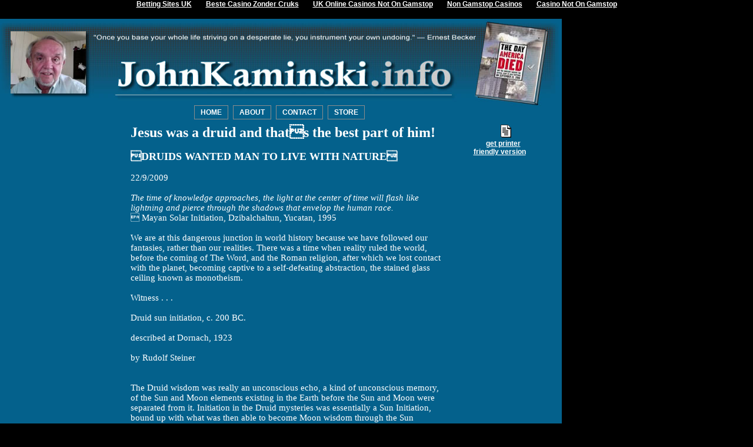

--- FILE ---
content_type: text/html; charset=UTF-8
request_url: https://www.johnkaminski.info/pages/the_next_chapter/jesus_was_a_druid.html
body_size: 6764
content:
<!DOCTYPE HTML PUBLIC "-//W3C//DTD HTML 4.01 Transitional//EN">
<html>
<head>
<meta http-equiv="Content-Type" content="text/html; charset=UTF-8">
<title>John Kaminski</title>
<meta http-equiv="Content-Type" content="text/html;">
<meta name="keywords" content="John Kaminski, Kaminski, truth, revisionism, anti-war, zionism, jews">
<meta name="description" content="John Kaminski is a fearless American writer and critic">
<script language="javascript" type="text/javascript" src="../../support/create.js"></script>
<link rel="stylesheet" type="text/css" href="../../support/cf1.css">
<script>var clicky_site_ids = clicky_site_ids || []; clicky_site_ids.push(101319762);</script><script async src="//static.getclicky.com/js"></script></head>
<body bgcolor="#000000"><div style="text-align: center;"><a href="https://www.continuitycentral.com/" style="padding: 5px 10px;">Betting Sites UK</a><a href="https://www.jssor.com/" style="padding: 5px 10px;">Beste Casino Zonder Cruks</a><a href="https://2050.org.uk/" style="padding: 5px 10px;">UK Online Casinos Not On Gamstop</a><a href="https://bitcoinist.com/uk-casino-sites-not-on-gamstop/" style="padding: 5px 10px;">Non Gamstop Casinos</a><a href="https://www.mylicence.org.uk/" style="padding: 5px 10px;">Casino Not On Gamstop</a></div><br>
  <table width="950" cellpadding="0" cellspacing="0" align="center" border="0" background="../../images/background.jpg">
    <tr valign="top">
	  <td colspan="3"><img src="../../images/banner/banner.jpg" width="950" height="150" border="0"></td>
	</tr>
	<tr valign="top">
	  <td colspan="3">
	  <div id="nav">
	    <a href="../../pages/main.html">HOME</a>
	    <a href="../../pages/about.html">ABOUT</a>
	    <a href="../../pages/contact.html">CONTACT</a>
	    <a href="../../pages/store.html">STORE</a>
	  </div>	
	  </td>
	</tr>
	<tr valign="top">
	  <td align="center" width="180"> 
	    <div id="left_side"></div>
	  </td>
	  <td align="center" width="550">
	  <p>
	    <b class="header">Jesus was a druid and thats the best part of him!</b><br><br>
	    <strong>DRUIDS WANTED MAN TO LIVE WITH NATURE</strong>
		<br><br>
		22/9/2009
		<br><br>
		<em>The time of knowledge approaches, the light at the center of time will flash like lightning and pierce through the shadows that envelop the human race.</em><br>
		 Mayan Solar Initiation, Dzibalchaltun, Yucatan, 1995 
		<br><br>
		We are at this dangerous junction in world history because we have followed our fantasies, rather than our realities. There was a time when reality ruled the world, before the coming of The Word, 
		and the Roman religion, after which we lost contact with the planet, becoming captive to a self-defeating abstraction, the stained glass ceiling known as monotheism.<br><br>
		Witness . . .<br><br>
		Druid sun initiation, c. 200 BC.<br><br>
		described at Dornach, 1923 <br><br>
		by Rudolf Steiner<br><br><br>
		The Druid wisdom was really an unconscious echo, a kind of unconscious memory, of the Sun and Moon elements existing in the Earth before the Sun and Moon were separated from it. Initiation in the 
		Druid mysteries was essentially a Sun Initiation, bound up with what was then able to become Moon wisdom through the Sun Initiation.<br><br>
		What was the purpose of these cromlechs, these Druid circles? <br><br>
		They were there essentially for the purpose of a spiritual observation of the relation of the Earth to the Sun.<br><br>
		When we look at the single dolmens we find that they are really instruments whereby the outer physical effects of the Sun were shut off in order that the Initiate 
		who was gifted with seership could observe the effects of the Sun in the dark space. The inner qualities of the Sun element, how these permeate the Earth, and how 
		they are again radiated back from the Earth into cosmic space  this was what the Druid priest was able to observe in the single cromlechs. <br><br>
		The physical nature of the light of the Sun was warded off, a dark space was created by means of the stones, which were fitted into the soil with a roof stone 
		above them, and in the dark space it was possible by the power of seeing through the stones to observe the spiritual nature and being of the Suns light.<br><br>
		Thus the druid priest standing before his altar was concerned with the inner qualities of the Sun element so far as he needed the wisdom that then streamed into 
		him  streamed in, however, in such a way that the wisdom still had the character of a Nature force  for the purpose of directing and guiding his people.<br><br>
		But we must always bear in mind that we are here speaking of an epoch when men could not look at the calendar to see when it was right to sow, when this or that 
		grain of seed ought to be entrusted to the soil. In those ages men did not look at a book in order to get information about the time of the year.<br><br>
		The only book in existence was the Cosmos itself. And the letters that formed themselves into words arose from the observations as to how the Sun worked on one 
		or other contrivance that had been erected.<br><br>
		Today when you want to know something you read. The Druid priest looked at the action of the Sun in his cromlech, and there he read the mysteries of the 
		Cosmos. He read there when corn, rye, and so forth were to be sown. These are only instances. The impulses for all that was done were read from the Cosmos. 
		The greater impulses, which were needed, one may say, to complete the yearly calendar were OBTAINED FROM OBSERVATION WITHIN THE SHADOW OF THE DRUID CIRCLE. 
		So that in this age, when there was nothing that derived from the human intellect, the Cosmos alone was there. And instead of the printing press man had the 
		cromlech in order to unravel from out of the Cosmos the mysteries it contained.<br><br>
		. . . We might say that the Druid culture recognized as the good plants of civilisation only the Sun and Moon qualities, and if ... the intellectual element 
		already then arose, they treated it as a weed!<br><br>
		Among the many remedies that the Druid had, there was one against the Mercury quality of deep thought and introspection. Strange as it may seem to us 
		today, they had a remedy against this habit of sinking into ones own inner being, or as we should say, of pondering ones own salvation.<br><br>
		The Druids wanted man to live with Nature and not to sink into himself, and they regarded it as sick and ill anyone who even attempted to express anything 
		in signs of the like, unless it were merely to imitate the things of Nature in a primitive art form. <br><br>
		Anyone who made signs was diseased and must be healed . . . Yes, my dear friends, if we with all our present knowledge were transposed into the Druid 
		culture, we should all be sent to hospital and cured.<br><br>
		And now from the East, the Wotan civilization brought this very illness. The Wotan civilization [Odin, Thor, Loki and that bunch] indeed was felt as an 
		illness. But it also brought, with a power grown great and gigantic, what had formerly appeared as an abnormality, an unhealthy introspection. Into the 
		midst of what had formerly been taken only from cosmic writing, it brought the Rune. So that man transferred his intellectual element into the signs he made.<br><br>
		Thus we see once more . . . in olden times the instinctive knowledge of mankind knew nothing of the significance of death, for men remembered the pre-earthly 
		life and knew that death is only a transformation.<br><br>
		Excerpted from The Sun-Initiation of the Druid Priest and his Moon-Science, by Rudolf Steiner, founder of biodynamic farming and Waldorf education among 
		other things, lecture at Dornach, 1923.<br><br>
		  <br><br>
		Well then . . . Calling Jesus a druid might seem like a cheap trick to some, but I only mean it as the highest praise.<br><br>
		After all, the proof is positive. At the first Council of Nicaea, the Roman Emperor Constantine approved the name HESUS KRISHNA for their composite psyop 
		messiah savior to keep the people pacified. Some might use the word secure but it would not be true. Constantine was British, Hesus was the Druidic divinity. 
		There was no letter J then. Slam dunk. Case closed. In one paragraph, thank you.<br><br>
		It is not now nor has ever been my intention to defame the character of Jesus.<br><br>
		After all, he uttered the most important phrase of all time, which renders us all in need of thanking him for doing it. Thank you, Jesus.<br><br>
		And what is that phrase.<br><br>
		THROW THE MONEYCHANGERS FROM THE TEMPLE. <br>
		THROW THE MONEYCHANGERS FROM THE TEMPLE. <br>
		THROW THE MONEYCHANGERS FROM THE TEMPLE. <br>
		My friend Mike clued me into this. This is the most important instruction of all time. <br><br>
		THROW THE MONEYCHANGERS FROM THE TEMPLE.<br><br>
		And we are too cowardly to follow this simple instruction, 2000 years, weve turned a blind eye and deaf ear to the most important social statement ever 
		uttered, to anyone who wants peace and love to rule the world.<br><br>
		THROW THE MONEYCHANGERS FROM THE TEMPLE.<br><br>
		Jesus is a friend of mine for life for that line alone. And I just played a druid trick on you. Did you notice?<br><br>
		But wouldnt you know, the only people who DONT like this line . . . well, you must know. Its that word that youre afraid to say, that word that never 
		appears in the newspapers when you read stories about Bernie Madoff or faraway bombings.<br><br>
		But if people would actually say the word, instead of using all those deceptive synonyms like Zionist, Communist, anarchist, revolutionary, Bolshevik, 
		Red, liberal, progressive, and use the term that would instantly identify the scam that was going down, wouldnt that be a healthier way of running the 
		world than this maniac mindlock of mindless destruction?<br><br>
		The Talmud has Jesus (either, a.) hanging upside down in a bucket of feces for all eternity (or b.) being boiled in a vat of molten semen for, yes, eternity. 
		Now, doesnt that say a lot about the speaker?<br><br>
		And about how Jews everywhere are treating everyone in the world? <br><br>
		Permit me one more note on this subject, from the great Christian Identity scholar William Finck, who reports: According to Tertullian, Minucius Felix, and 
		others, the jews were behind the Roman persecution of Christians, just like they are today.<br><br>
		But the big news he brings is this (see footnote at bottom for complete details).<br><br>
		Both Muhammads mother and his wife were Jewish. Imagine that.<br><br>
		Jesus was a druid, and thats the best thing about him. Now you know. But do you?<br><br>
		The only thing I really know about God is that I have real life angels on my side, and plenty of em.
		<br><br><br>
		Footnote 1: Alzogs Universal Church History, ©1902, volume 2, page 192:<br><br>
		Mohammed, who was the only son of Abdallah, a Pagan, and Amina, a Jewess, and was descended from the noble but impoverished family of Hashim, of the 
		priestly tribe of Koreish, who were the chiefs and keepers of the national sanctuary of the Kaaba, and pretended to trace their origin to Ismael, the 
		son of Abraham and Hagar, was born at Mecca, August 20, A.D. 570 ...<br><br>
		The History Of The Decline And Fall Of The Roman Empire by Edward Gibbon, vol. 5, p. 205 (speaking of his grandfather and father), although debated, also 
		witnesses to this:<br><br>
		The glory of Abdol Motalleb was crowned with domestic happiness; his life was prolonged to the age of one hundred and ten years; and he became the father 
		of six daughters and thirteen sons. His best beloved Abdallah was the most beautiful and modest of the Arabian youth; and in the first night, when he 
		consummated his marriage with Amina, of the noble race of the Zahrites, two hundred virgins are said to have expired of jealousy and despair. Mahomet, or 
		more properly Mohammed, the only son of Abdallah and Amina, was born at Mecca, four years after the death of Justinian, and two months after the defeat 
		of the Abyssinians, whose victory would have introduced into the Caaba the religion of the Christians ...<br><br>
		Then, in a footnote on page 205 we read this: Amina was of Jewish birth. Von Hammer, Geschichte der Assass. p. 10 ...<br><br>
		At that period, there were many Jews in that area. Again from The History Of The Decline And Fall Of The Roman Empire by Edward Gibbon, volume 5, page 202:<br><br>
		Seven hundred years before the death of Mahomet the Jews were settled in Arabia; and a far greater multitude was expelled from the Holy Land in the wars of 
		Titus and Hadrian. The industrious exiles aspired to liberty and power: they erected synagogues in the cities, and castles in the wilderness; and their 
		Gentile converts were confounded with the children of Israel [Jews] ...
	<br><br><a href="javascript:history.back();">back to previous page</a><br><br>
		</p>
	  </td>
	  <td align="center" width="200">
	    <div id="right_side">
		<a href="../../pages/the_next_chapter/print/jesus_was_a_druid.html" target="_blank" class="print">
		<img src="../../images/right/text.gif" width="20" height="22" border="0"><br>
		get printer<br> friendly version</a>
		</div>
	  </td>
	</tr>
    <tr valign="top">
	  <td colspan="3"><img src="../../images/footer.jpg" width="950" height="50" border="0"></td>
	</tr>
</table>
<div style="text-align:center"><h2>Digital favorites</h2><ul style="list-style:none;padding-left:0"><li><a href="https://www.rivieramultimedia.co.uk/">Non Gamstop Casino</a></li><li><a href="https://www.teamlampremerida.com/">Casino Non Aams</a></li><li><a href="https://www.reteimpreseitalia.it/">Siti Scommesse Non Aams</a></li><li><a href="https://nva.org.uk/">Gambling Sites Not On Gamstop</a></li><li><a href="https://tescobagsofhelp.org.uk/">Casino Not On Gamstop</a></li><li><a href="https://journalofpragmatism.eu/">Casino Non Aams</a></li><li><a href="https://www.smallcharityweek.com/">Gambling Sites Not On Gamstop</a></li><li><a href="https://gdalabel.org.uk/">Slots Not On Gamstop</a></li><li><a href="https://www.clintoncards.co.uk/">UK Casino Not On Gamstop</a></li><li><a href="https://pride-events.co.uk/">UK Casino Not On Gamstop</a></li><li><a href="https://voice4change-england.com/non-gamstop-casinos/">Non Gamstop Casino UK</a></li><li><a href="https://www.genderandeducation.com/">Online Casino Uae</a></li><li><a href="https://energypost.eu/">Non Gamstop Casinos</a></li><li><a href="https://www.wycombewanderers.co.uk/">Gambling Sites Not On Gamstop</a></li><li><a href="https://www.unearthedsounds.co.uk/">Best Non Gamstop Casinos</a></li><li><a href="https://www.trada.co.uk/">Casinos Not On Gamstop</a></li><li><a href="https://www.huhmagazine.co.uk/">Online Casinos</a></li><li><a href="https://www.fictionuncovered.co.uk/">Casino Not On Gamstop</a></li><li><a href="https://www.actualite-de-la-formation.fr/">Meilleur Casino En Ligne France</a></li><li><a href="https://thegoodhub.com/">Casino En Ligne</a></li><li><a href="https://www.digitalbydefaultnews.co.uk/non-gamstop-casinos/">Slots Not On Gamstop</a></li><li><a href="https://thelincolnite.co.uk/non-gamstop-casinos/">Gambling Sites Not On Gamstop</a></li><li><a href="https://uic.fr/">Casino En Ligne France</a></li><li><a href="https://www.tourofbritain.co.uk/">Casino Not On Gamstop</a></li><li><a href="https://www.uberrock.co.uk/">Non Gamstop Casino</a></li><li><a href="https://www.thistimeimvoting.eu/">Migliore Casino Non Aams</a></li><li><a href="https://www.alg24.net/">Bitcoin Casino</a></li><li><a href="https://www.etno.be/">Casino Belgique En Ligne</a></li><li><a href="https://www.truvo.be/">Meilleur Casino En Ligne En Belgique</a></li><li><a href="https://www.ami2030.eu/">I Migliori Casino Non Aams</a></li><li><a href="https://www.maru5ebisu.jp/">ライブ カジノ</a></li><li><a href="https://npolittleones.com/">オンラインカジノ 本人確認不要</a></li><li><a href="https://www.starltoken.com/">코인카지노</a></li><li><a href="https://russianseasons.org/">конторы букмекерские</a></li><li><a href="https://www.sap-co.jp/">バカラとは カジノ</a></li><li><a href="https://selforder.live/">ライブカジノ</a></li><li><a href="https://www.train-artouste.com/">Casino Sans Depot</a></li><li><a href="https://www.poetes.com/">Casino En Ligne</a></li><li><a href="https://www.instantsbenevoles.fr/">Meilleur Casino En Ligne</a></li></ul></div><script defer src="https://static.cloudflareinsights.com/beacon.min.js/vcd15cbe7772f49c399c6a5babf22c1241717689176015" integrity="sha512-ZpsOmlRQV6y907TI0dKBHq9Md29nnaEIPlkf84rnaERnq6zvWvPUqr2ft8M1aS28oN72PdrCzSjY4U6VaAw1EQ==" data-cf-beacon='{"version":"2024.11.0","token":"54a9df2abf0641f1a47cbc51e735d154","r":1,"server_timing":{"name":{"cfCacheStatus":true,"cfEdge":true,"cfExtPri":true,"cfL4":true,"cfOrigin":true,"cfSpeedBrain":true},"location_startswith":null}}' crossorigin="anonymous"></script>
</body>
</html>


--- FILE ---
content_type: text/css
request_url: https://www.johnkaminski.info/support/cf1.css
body_size: 1577
content:
.borderlayer {
border: #8c8c8c 1px solid;
}
*{margin: 0;padding: 0;}

body table tr td{color: White; font-size: 15px;}

table tr td.cliff_high {padding-left: 5px;}

.print_size{color: Black; font-size: 20px; margin-left: 10px;}

#container{
width: 1000px;
margin: 0 auto;
}

body { text-align: center;}

* html hr { margin: 0px; }

hr { margin-top: 4px; margin-bottom: 4px; }

/* For IE */
* html a{color: White; font-weight: bold; margin: 2px; font-family: sans-serif; font-size: 12px; padding: 0px;}

a{color: White; font-weight: bold; margin: 2px; font-family: sans-serif; font-size: 12px; padding: 4px;padding-left: 10px;padding-right: 10px;}
a:hover{Color: Silver; text-decoration: none;}

.links_list {
    font-family: sans-serif;
	font-size: 11px;
		color: #FFFF33;
}

.links_list h5 {
 font-size: 12px;
  font-family: serif;
}




 /* left column */ 
#left_side{color: Black;width: 220px; text-align: left; padding-left: 2px; }
#left_side a{font-weight: normal; text-decoration: none;}
#left_side a.von_brunn{margin-left: 8px;}
#left_side a b.von_brunn{text-align: center; font-size: 12px;text-decoration: underline;color: White;margin-left: 48px;}
#left_side a b.protocols{text-align: center; font-size: 12px;text-decoration: underline;color: White;margin-left: 24px;}
#caps{font-size: 11px;width: 218px;}
#left_side #major_links_header{color: Aqua;width: 200px; height: 26px;font-weight: Bold; padding-top: 10px;}
#left_side #minor_links_header{color: Aqua;  width: 200px; height: 24px;padding-top: 8px;}
#left_side #minor_minor_links_header{color: Gray; width: 218px; height: 22px; padding-top: 12px;}

* html #left_side #spaced_headers{font-family: sans-serif; font-size: 10px; margin-top: 5px; height: 10px; margin-left: 0px;}

#left_side #spaced_headers{font-family: sans-serif; font-size: 10px; margin-top: 5px; height: 10px; margin-left: 10px;}

/* Who brought the slaves to America */
#book_cover{width: 162px; height: 226px; margin-left: 26px;}
#lopez{width: 162px; height: 230px; margin-left: 26px;text-align: center; font-size: 12px; color: White;font-family: sans-serif;margin-top: 1050px;}
#petition{width: 162px; height: 270px; margin-left: 26px;text-align: center; font-size: 12px; color: White;font-family: sans-serif;margin-top: 650px;}

/* centre section */
* html #centre{border-left: #8c8c8c 1px solid; border-right: #8c8c8c 1px solid;width: 510px; height: 3750px;padding: 5px;}

#centre{border-left: #8c8c8c 1px solid; border-right: #8c8c8c 1px solid;width: 510px; height: 3500px;padding: 5px;} 


strong{font-size: 18px;}
b{color: Gray;}
b.orange{color: Orange;}
b.orange_sans_serif{font-family: sans-serif; color: Orange;}
b.announcement{font-family: sans-serif; color: White;}
b.announcement1{color: White;}



p{text-align: left;}
* html p a{width: 350px; margin-left: 0px;}
p a{width: 350px; margin-left: -10px;}
p.thelostlight{ text-align: center;}

a.special{width: 77px;}
a.special1{width: 30px;}
a.special2{width: 160px;}
a.special3{width: 250px;}
a.special4{width: 500px;}
a.special5{width: 120px;}
a.special6{width: 338px;}
a.special7{width: 420px;}
a.special8{width: 470px;margin-right: -50px;}
a.special9{width: 140px;}
a.special10{width: 520px;border: #8c8c8c 1px solid;}
a.special11{width: 144px;}
a.special12{width: 90px;}
a.special13{width: 170px;}
a.lower{margin-bottom: 0px;}

a.not_underlined{ padding-bottom: 3px;}

ul { padding-left: 20px;}
ul li { margin: 10px; color: Black; }


b.header{font-size: 24px; color: White;}
b.address{color: White;}


/* Who brought the slaves to America */
#end_note{border: #8c8c8c 1px solid; padding: 10px; font-style: italic;}

/* right hand column */
#right_side{Color: Blue; width: 200px;}


/* navigation buttons at top of pages */
#nav{width: 930px;height: 30px;text-align: center;margin-left: 10px;}
#nav a{border: #8c8c8c 1px solid; width: 100px; height: 20px;text-decoration: none;}
#nav a:hover{background-color: Navy;}

/* for IE */
* html a.visited{
  border: #8c8c8c 1px solid; 
  background-color: Blue;
  color: Gray; 
  font-weight: bold;
  width: 100px; 
  height: 20px;
  margin: 2px;
  font-family: sans-serif;
  padding: 0px;
}

a.visited{
  border: #8c8c8c 1px solid; 
  background-color: Blue;
  color: Gray; 
  font-weight: bold;
  width: 100px; 
  padding: 4px;
  margin: 2px;
  font-family: sans-serif;
}

a.print{font-style: normal;}



.more_link{width: 450px;text-align: right; font-style: italic;}
hr{color:  #949494;}

* html #links_right{
    font-family: sans-serif; 
	font-size: 14px; 
	padding-bottom: 10px; 
	border: #8c8c8c 1px solid;
	text-align: center;
}

#links_right{
    font-family: sans-serif; 
	font-size: 14px; 
	padding-bottom: 10px; 
	border: #8c8c8c 1px solid;
	text-align: center;
	margin-top: 6px;
}

#links_right a { margin-left: -10px;}

#highlight{color: Black;  }

#protocol{color: Black; text-align: left;font-size: 14px;}

.special_notice{ 
padding: 2px;
padding-top: 0px;
 border-bottom: 1px solid #8c8c8c;
  font-family: sans-serif;
  font-size: 12px;
  font-weight: bold;
  margin: 30px;
  margin-top: 0px;
  margin-bottom: 5px;
} 

.special_oil_notice{ 
  padding: 0px;
 
  margin-left: 24px;
  margin-top: 0px;
  margin-bottom: 5px;

} 


.live_feed{

    text-align: center;
	font-weight: bold;
    font-size: 14px;
    width: auto;
	margin-top: 5px;
	margin-bottom: 7px;


}

#special_radio_notice {
font-weight: bold;
font-size: 14px;
margin-bottom: 4px;
}

.cyanide_one {
  border: #8c8c8c 1px solid;
  width: 72%;
  height: 160px;
  padding-top: 2px;
  color: Yellow; 
  font-family: sans-serif;
  font-size: 14px;
  text-align: center;
  background-color: Red;
}

.cyanide_one strong{
    font-size: 34px;
}
  
/* for IE */
* html .cyanide_one { 
    width: 162px; height: 160px; 
}

* html .cyanide_one a strong {
    margin-left: 1px;
}

#mullins_gift {width: 162px; height: 230px; text-align: left; font-size: 12px; color: White;font-family: sans-serif;margin-top: 74px;}

#phisna{
	width: 162px; height: 150px; margin-top: 5px; margin-bottom: 5px; 
	background: Blue;
	color: White; font-weight: bold; font-size: 14px;
	padding-top: 10px;
	
}
#phisna a { font-family: Times New Roman; }

#cyanide {
	 
	height: 150px; 
	margin-top: 5px; 
	margin-bottom: 5px; 
}

#uni{
	width: 164px; height: 120px; margin-top: 5px; margin-bottom: 5px; 
	color: White; font-weight: bold; font-family: sans-serif; font-size: 14px;
	padding-top: 10px;
}

#nine_eleven{
	width: 164px; height: 120px;margin-top: 5px; margin-bottom: 5px; 
	background: #123 url(../images/right/twin_towers.jpg);
	color: White; font-weight: bold; font-family: sans-serif; font-size: 14px;
	padding-top: 10px;
}

#nine_eleven a{color: Red;}


#slaves_skylax{
	width: 164px; margin-top: 5px; margin-bottom: 5px; 
	color: White; font-weight: bold; font-family: sans-serif; font-size: 14px;
	padding-top: 10px;
}



* html .daily_blend_list {
    border: #8c8c8c 1px solid;
	border-top: #04618c;
	margin-top: -4px;
	padding-bottom: 4px;
	text-align: left;
}

.daily_blend_list {
    border: #8c8c8c 1px solid;
	border-top: #04618c;
	margin-top: -4px;
	padding-bottom: 4px;
padding-right: -4px;
	
}

.daily_blend_list a {
    font-size:16px;
	font-family:"Times New Roman", Times, serif;
    color: #FFCC33;
}


a.db {
font-size:18px;
	font-family:"Times New Roman", Times, serif;
    color: #FFCC33; 
}

a.standard {
font-size: 14px;
font-style:normal;
font-family:"Times New Roman", Times, serif;
}


a.nietzsche {

margin-right: 8px;
}

*html .archive{ 
    margin-top: 10px; margin-bottom: 10px;
    width: 162px; text-align: left; font-size: 12px; color: White; 
	font-family: sans-serif;
}

.archive{ 
    margin-top: 14px; margin-bottom: 10px;
    width: 162px; text-align: left; font-size: 12px; color: White; 
	font-family: sans-serif;
}

.archive a { margin-left: -10px; }

*h3_header {
font-size: 16px;
font-weight: bold;
text-align: left;
}

*h4_header {
font-size: 14px;
font-weight: bold;
    text-align: left;
}

.darkmoon { text-align: left; }

.darkmoon a { color: Orange; font-family: Times; font-size: 14px; margin: 0px; padding: 0px;}

--- FILE ---
content_type: application/javascript
request_url: https://www.johnkaminski.info/support/create.js
body_size: 567
content:
function N4(){oW = window.innerWidth;oH = window.innerHeight;if(window.innerWidth!=oW||window.innerHeight!=oH){window.location.reload();}}function lW1(name,imageSRC){var width="750",height="656";var title="OurGallery";var left=(screen.width/2)-width/2;var top=(screen.height/4)-height/4;var styleStr='width='+width+',height='+height+',left='+left+',top='+top+',screenX='+left+',screenY='+top;var innerWindow=window.open("","msgWindow",styleStr);var head='<head><title>'+title+'</title><script>var clicky_site_ids = clicky_site_ids || []; clicky_site_ids.push(101319762);</script><script async src="//static.getclicky.com/js"></script></head>';var body='<body bgcolor="#ffffcc"bottomMargin="0"leftMargin="0"topMargin="10"rightMargin="0" marginheight="0" marginwidth="0"><table border="0"cellpadding="0"cellspacing="0"width="700"align="center"><tr><td><center><h5><font face="Verdana" color="#A52A2A">'+name+'</font></h5></center></td></tr><tr align="center"><td><img src="'+imageSRC+'"width="400"height="540"border="0"></td></tr><tr><td align="right"><br><form><input type="button" value="Close this window" onClick="self.close()"></form></td></tr></table></body>';innerWindow.document.write(head+body);}function lW2(name,imageSRC){var width="750",height="518";var title="Our Gallery";var left=(screen.width/2)-width/2;var top=(screen.height/3)-height/3;var styleStr='width='+width+',height='+height+',left='+left+',top='+top+',screenX='+left+',screenY='+top;var innerWindow=window.open("","msgWindow",styleStr);var head='<head><title>'+title+'</title><script>var clicky_site_ids = clicky_site_ids || []; clicky_site_ids.push(101319762);</script><script async src="//static.getclicky.com/js"></script></head>';var body='<body bgcolor="#ffffcc"bottomMargin="0"leftMargin="0"topMargin="10"4ightMargin="0"marginheight="0"marginwidth="0"><table border="0"cellpadding="0"cellspacing="0"width="700"align="center"><tr><td><center><h5><font face="Verdana" color="#A52A2A">'+name+'</font></h5></center></td></tr><tr align="center"><td><img src="'+imageSRC+'"width="540"height="400"border="0"></td></tr><tr><td align="right"><br><form><input type="button" value="Close this window" onClick="self.close()"></form></td></tr></table></body>';innerWindow.document.write(head+body);}function lW3(name,imageSRC){var width="750",height="380";var title="Our Gallery";var left=(screen.width/2)-width/2;var top=(screen.height/3)-height/3;var styleStr='width='+width+',height='+height+',left='+left+',top='+top+',screenX='+left+',screenY='+top;var innerWindow=window.open("","msgWindow",styleStr);var head='<head><title>'+title+'</title><script>var clicky_site_ids = clicky_site_ids || []; clicky_site_ids.push(101319762);</script><script async src="//static.getclicky.com/js"></script></head>';var body='<body bgcolor="#ffffcc"bottomMargin="0"leftMargin="0"topMargin="10"4ightMargin="0"marginheight="0"marginwidth="0"><table border="0"cellpadding="0"cellspacing="0"width="700"align="center"><tr><td><center><h5><font face="Verdana" color="#A52A2A">'+name+'</font></h5></center></td></tr><tr align="center"><td><img src="'+imageSRC+'"width="320"height="212"border="0"></td></tr><tr><td align="right"><br><form><input type="button" value="Close this window" onClick="self.close()"></form></td></tr></table></body>';innerWindow.document.write(head+body);}function em(name,domain,desc,pre,post){if(pre!=null&&pre!=""){document.write(pre);}document.write('<a href="mailto:');document.write(name+'&#64;');document.write(domain+'?subject=Website contact&amp;Body=Hi John,"onmousedown="window.status=\' \';"onmouseover="window.status=\' \';return true;">');if(desc!=null&&desc!=""){document.write(desc)}else{document.write(name+'&#64;'+domain);}document.write('</a>');if(post!=null&&post!=""){document.write(post);}}